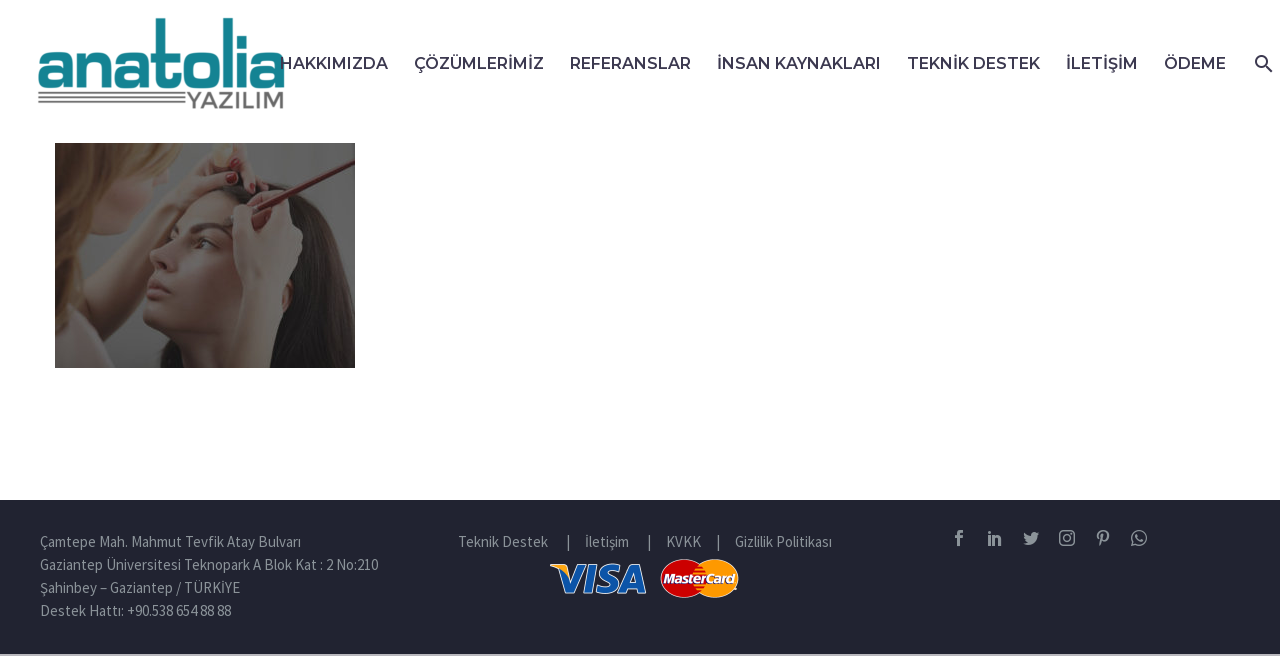

--- FILE ---
content_type: text/html; charset=UTF-8
request_url: https://www.anatoliayazilim.com/beauty_salon_price_2/
body_size: 13872
content:
<!DOCTYPE html>
<!--[if IE 7]>
<html class="ie ie7" dir="ltr" lang="tr" prefix="og: https://ogp.me/ns#" xmlns:og="http://ogp.me/ns#" xmlns:fb="http://ogp.me/ns/fb#">
<![endif]-->
<!--[if IE 8]>
<html class="ie ie8" dir="ltr" lang="tr" prefix="og: https://ogp.me/ns#" xmlns:og="http://ogp.me/ns#" xmlns:fb="http://ogp.me/ns/fb#">
<![endif]-->
<!--[if !(IE 7) | !(IE 8) ]><!-->
<html dir="ltr" lang="tr" prefix="og: https://ogp.me/ns#" xmlns:og="http://ogp.me/ns#" xmlns:fb="http://ogp.me/ns/fb#">
<!--<![endif]-->
<head>
	<meta charset="UTF-8">
	<meta name="viewport" content="width=device-width, initial-scale=1.0" />
	<link rel="profile" href="http://gmpg.org/xfn/11">
	<link rel="pingback" href="https://www.anatoliayazilim.com/xmlrpc.php">
	<title>beauty_salon_price_2 (Demo) | Anatolia Yazılım Ltd. Şti.</title>
	<style>img:is([sizes="auto" i], [sizes^="auto," i]) { contain-intrinsic-size: 3000px 1500px }</style>
	
		<!-- All in One SEO 4.9.3 - aioseo.com -->
	<meta name="robots" content="max-image-preview:large" />
	<meta name="author" content="admin"/>
	<link rel="canonical" href="https://www.anatoliayazilim.com/beauty_salon_price_2/" />
	<meta name="generator" content="All in One SEO (AIOSEO) 4.9.3" />
		<meta property="og:locale" content="tr_TR" />
		<meta property="og:site_name" content="Anatolia Yazılım Ltd. Şti. | Profesyonel ve kalıcı çözümler." />
		<meta property="og:type" content="article" />
		<meta property="og:title" content="beauty_salon_price_2 (Demo) | Anatolia Yazılım Ltd. Şti." />
		<meta property="og:url" content="https://www.anatoliayazilim.com/beauty_salon_price_2/" />
		<meta property="og:image" content="https://www.anatoliayazilim.com/wp-content/uploads/thegem-logos/logo_0e1debdf9069721a7aeaefb43787f7cd_1x.png" />
		<meta property="og:image:secure_url" content="https://www.anatoliayazilim.com/wp-content/uploads/thegem-logos/logo_0e1debdf9069721a7aeaefb43787f7cd_1x.png" />
		<meta property="article:published_time" content="2016-06-09T14:13:14+00:00" />
		<meta property="article:modified_time" content="2016-06-09T14:13:14+00:00" />
		<meta name="twitter:card" content="summary" />
		<meta name="twitter:title" content="beauty_salon_price_2 (Demo) | Anatolia Yazılım Ltd. Şti." />
		<meta name="twitter:image" content="https://www.anatoliayazilim.com/wp-content/uploads/thegem-logos/logo_0e1debdf9069721a7aeaefb43787f7cd_1x.png" />
		<script type="application/ld+json" class="aioseo-schema">
			{"@context":"https:\/\/schema.org","@graph":[{"@type":"BreadcrumbList","@id":"https:\/\/www.anatoliayazilim.com\/beauty_salon_price_2\/#breadcrumblist","itemListElement":[{"@type":"ListItem","@id":"https:\/\/www.anatoliayazilim.com#listItem","position":1,"name":"Ev","item":"https:\/\/www.anatoliayazilim.com","nextItem":{"@type":"ListItem","@id":"https:\/\/www.anatoliayazilim.com\/beauty_salon_price_2\/#listItem","name":"beauty_salon_price_2 (Demo)"}},{"@type":"ListItem","@id":"https:\/\/www.anatoliayazilim.com\/beauty_salon_price_2\/#listItem","position":2,"name":"beauty_salon_price_2 (Demo)","previousItem":{"@type":"ListItem","@id":"https:\/\/www.anatoliayazilim.com#listItem","name":"Ev"}}]},{"@type":"ItemPage","@id":"https:\/\/www.anatoliayazilim.com\/beauty_salon_price_2\/#itempage","url":"https:\/\/www.anatoliayazilim.com\/beauty_salon_price_2\/","name":"beauty_salon_price_2 (Demo) | Anatolia Yaz\u0131l\u0131m Ltd. \u015eti.","inLanguage":"tr-TR","isPartOf":{"@id":"https:\/\/www.anatoliayazilim.com\/#website"},"breadcrumb":{"@id":"https:\/\/www.anatoliayazilim.com\/beauty_salon_price_2\/#breadcrumblist"},"author":{"@id":"https:\/\/www.anatoliayazilim.com\/author\/admin\/#author"},"creator":{"@id":"https:\/\/www.anatoliayazilim.com\/author\/admin\/#author"},"datePublished":"2016-06-09T14:13:14+03:00","dateModified":"2016-06-09T14:13:14+03:00"},{"@type":"Organization","@id":"https:\/\/www.anatoliayazilim.com\/#organization","name":"Anatolia Yaz\u0131l\u0131m Ltd. \u015eti.","description":"Profesyonel ve kal\u0131c\u0131 \u00e7\u00f6z\u00fcmler.","url":"https:\/\/www.anatoliayazilim.com\/","telephone":"+905386548888","logo":{"@type":"ImageObject","url":"https:\/\/www.anatoliayazilim.com\/wp-content\/uploads\/2016\/06\/beauty_salon_price_2.jpg","@id":"https:\/\/www.anatoliayazilim.com\/beauty_salon_price_2\/#organizationLogo"},"image":{"@id":"https:\/\/www.anatoliayazilim.com\/beauty_salon_price_2\/#organizationLogo"}},{"@type":"Person","@id":"https:\/\/www.anatoliayazilim.com\/author\/admin\/#author","url":"https:\/\/www.anatoliayazilim.com\/author\/admin\/","name":"admin","image":{"@type":"ImageObject","@id":"https:\/\/www.anatoliayazilim.com\/beauty_salon_price_2\/#authorImage","url":"https:\/\/secure.gravatar.com\/avatar\/77ff9497ffb2711b5547103ebc7dac64b6b70b59794f154e88378193464fea2c?s=96&d=mm&r=g","width":96,"height":96,"caption":"admin"}},{"@type":"WebSite","@id":"https:\/\/www.anatoliayazilim.com\/#website","url":"https:\/\/www.anatoliayazilim.com\/","name":"Anatolia Yaz\u0131l\u0131m Ltd. \u015eti.","description":"Profesyonel ve kal\u0131c\u0131 \u00e7\u00f6z\u00fcmler.","inLanguage":"tr-TR","publisher":{"@id":"https:\/\/www.anatoliayazilim.com\/#organization"}}]}
		</script>
		<!-- All in One SEO -->

<link rel='dns-prefetch' href='//fonts.googleapis.com' />
<link rel="alternate" type="application/rss+xml" title="Anatolia Yazılım Ltd. Şti. &raquo; akışı" href="https://www.anatoliayazilim.com/feed/" />
<link rel="alternate" type="application/rss+xml" title="Anatolia Yazılım Ltd. Şti. &raquo; yorum akışı" href="https://www.anatoliayazilim.com/comments/feed/" />
<script type="text/javascript">
/* <![CDATA[ */
window._wpemojiSettings = {"baseUrl":"https:\/\/s.w.org\/images\/core\/emoji\/16.0.1\/72x72\/","ext":".png","svgUrl":"https:\/\/s.w.org\/images\/core\/emoji\/16.0.1\/svg\/","svgExt":".svg","source":{"concatemoji":"https:\/\/www.anatoliayazilim.com\/wp-includes\/js\/wp-emoji-release.min.js?ver=6.8.3"}};
/*! This file is auto-generated */
!function(s,n){var o,i,e;function c(e){try{var t={supportTests:e,timestamp:(new Date).valueOf()};sessionStorage.setItem(o,JSON.stringify(t))}catch(e){}}function p(e,t,n){e.clearRect(0,0,e.canvas.width,e.canvas.height),e.fillText(t,0,0);var t=new Uint32Array(e.getImageData(0,0,e.canvas.width,e.canvas.height).data),a=(e.clearRect(0,0,e.canvas.width,e.canvas.height),e.fillText(n,0,0),new Uint32Array(e.getImageData(0,0,e.canvas.width,e.canvas.height).data));return t.every(function(e,t){return e===a[t]})}function u(e,t){e.clearRect(0,0,e.canvas.width,e.canvas.height),e.fillText(t,0,0);for(var n=e.getImageData(16,16,1,1),a=0;a<n.data.length;a++)if(0!==n.data[a])return!1;return!0}function f(e,t,n,a){switch(t){case"flag":return n(e,"\ud83c\udff3\ufe0f\u200d\u26a7\ufe0f","\ud83c\udff3\ufe0f\u200b\u26a7\ufe0f")?!1:!n(e,"\ud83c\udde8\ud83c\uddf6","\ud83c\udde8\u200b\ud83c\uddf6")&&!n(e,"\ud83c\udff4\udb40\udc67\udb40\udc62\udb40\udc65\udb40\udc6e\udb40\udc67\udb40\udc7f","\ud83c\udff4\u200b\udb40\udc67\u200b\udb40\udc62\u200b\udb40\udc65\u200b\udb40\udc6e\u200b\udb40\udc67\u200b\udb40\udc7f");case"emoji":return!a(e,"\ud83e\udedf")}return!1}function g(e,t,n,a){var r="undefined"!=typeof WorkerGlobalScope&&self instanceof WorkerGlobalScope?new OffscreenCanvas(300,150):s.createElement("canvas"),o=r.getContext("2d",{willReadFrequently:!0}),i=(o.textBaseline="top",o.font="600 32px Arial",{});return e.forEach(function(e){i[e]=t(o,e,n,a)}),i}function t(e){var t=s.createElement("script");t.src=e,t.defer=!0,s.head.appendChild(t)}"undefined"!=typeof Promise&&(o="wpEmojiSettingsSupports",i=["flag","emoji"],n.supports={everything:!0,everythingExceptFlag:!0},e=new Promise(function(e){s.addEventListener("DOMContentLoaded",e,{once:!0})}),new Promise(function(t){var n=function(){try{var e=JSON.parse(sessionStorage.getItem(o));if("object"==typeof e&&"number"==typeof e.timestamp&&(new Date).valueOf()<e.timestamp+604800&&"object"==typeof e.supportTests)return e.supportTests}catch(e){}return null}();if(!n){if("undefined"!=typeof Worker&&"undefined"!=typeof OffscreenCanvas&&"undefined"!=typeof URL&&URL.createObjectURL&&"undefined"!=typeof Blob)try{var e="postMessage("+g.toString()+"("+[JSON.stringify(i),f.toString(),p.toString(),u.toString()].join(",")+"));",a=new Blob([e],{type:"text/javascript"}),r=new Worker(URL.createObjectURL(a),{name:"wpTestEmojiSupports"});return void(r.onmessage=function(e){c(n=e.data),r.terminate(),t(n)})}catch(e){}c(n=g(i,f,p,u))}t(n)}).then(function(e){for(var t in e)n.supports[t]=e[t],n.supports.everything=n.supports.everything&&n.supports[t],"flag"!==t&&(n.supports.everythingExceptFlag=n.supports.everythingExceptFlag&&n.supports[t]);n.supports.everythingExceptFlag=n.supports.everythingExceptFlag&&!n.supports.flag,n.DOMReady=!1,n.readyCallback=function(){n.DOMReady=!0}}).then(function(){return e}).then(function(){var e;n.supports.everything||(n.readyCallback(),(e=n.source||{}).concatemoji?t(e.concatemoji):e.wpemoji&&e.twemoji&&(t(e.twemoji),t(e.wpemoji)))}))}((window,document),window._wpemojiSettings);
/* ]]> */
</script>
<link rel='stylesheet' id='thegem-preloader-css' href='https://www.anatoliayazilim.com/wp-content/themes/thegem/css/thegem-preloader.css?ver=6.8.3' type='text/css' media='all' />
<style id='thegem-preloader-inline-css' type='text/css'>

		body:not(.compose-mode) .gem-icon-style-gradient span,
		body:not(.compose-mode) .gem-icon .gem-icon-half-1,
		body:not(.compose-mode) .gem-icon .gem-icon-half-2 {
			opacity: 0 !important;
			}
</style>
<link rel='stylesheet' id='thegem-reset-css' href='https://www.anatoliayazilim.com/wp-content/themes/thegem/css/thegem-reset.css?ver=6.8.3' type='text/css' media='all' />
<link rel='stylesheet' id='thegem-grid-css' href='https://www.anatoliayazilim.com/wp-content/themes/thegem/css/thegem-grid.css?ver=6.8.3' type='text/css' media='all' />
<link rel='stylesheet' id='thegem-header-css' href='https://www.anatoliayazilim.com/wp-content/themes/thegem/css/thegem-header.css?ver=6.8.3' type='text/css' media='all' />
<link rel='stylesheet' id='thegem-style-css' href='https://www.anatoliayazilim.com/wp-content/themes/thegem/style.css?ver=6.8.3' type='text/css' media='all' />
<link rel='stylesheet' id='thegem-widgets-css' href='https://www.anatoliayazilim.com/wp-content/themes/thegem/css/thegem-widgets.css?ver=6.8.3' type='text/css' media='all' />
<link rel='stylesheet' id='thegem-new-css-css' href='https://www.anatoliayazilim.com/wp-content/themes/thegem/css/thegem-new-css.css?ver=6.8.3' type='text/css' media='all' />
<link rel='stylesheet' id='perevazka-css-css-css' href='https://www.anatoliayazilim.com/wp-content/themes/thegem/css/thegem-perevazka-css.css?ver=6.8.3' type='text/css' media='all' />
<link rel='stylesheet' id='thegem-google-fonts-css' href='//fonts.googleapis.com/css?family=Source+Sans+Pro%3A200%2C200italic%2C300%2C300italic%2C400%2C400italic%2C600%2C600italic%2C700%2C700italic%2C900%2C900italic%7CMontserrat%3A100%2C100italic%2C200%2C200italic%2C300%2C300italic%2C400%2C400italic%2C500%2C500italic%2C600%2C600italic%2C700%2C700italic%2C800%2C800italic%2C900%2C900italic&#038;subset=greek-ext%2Clatin%2Ccyrillic-ext%2Ccyrillic%2Cgreek%2Clatin-ext%2Cvietnamese&#038;ver=6.8.3' type='text/css' media='all' />
<link rel='stylesheet' id='thegem-custom-css' href='https://www.anatoliayazilim.com/wp-content/themes/thegem/css/custom-F5vhaQHi.css?ver=6.8.3' type='text/css' media='all' />
<style id='thegem-custom-inline-css' type='text/css'>
.vc_custom_1502890009696{padding-top: 0px !important;}
#page-title {background-color: #6c7cd0;padding-top: 80px;padding-bottom: 80px;}#page-title h1,#page-title .title-rich-content {color: #ffffff;}.page-title-excerpt {color: #ffffff;margin-top: 18px;}#page-title .page-title-title {margin-top: 0px;}.page-title-inner,body .breadcrumbs{padding-left: 0px;padding-right: 0px;}body .breadcrumbs,body .breadcrumbs a,body .bc-devider:before {color: #1c1c1c;}body .breadcrumbs .current {	color: #1c1c1c;	border-bottom: 3px solid #1c1c1c;}body .breadcrumbs a:hover {	color: #8f8f8f;}body .page-title-block .breadcrumbs-container{	text-align: center;}.page-breadcrumbs ul li a,.page-breadcrumbs ul li:not(:last-child):after{	color: #99A9B5FF;}.page-breadcrumbs ul li{	color: #3C3950FF;}.page-breadcrumbs ul li a:hover{	color: #3C3950FF;}.block-content {padding-top: 135px;}.block-content:last-of-type {padding-bottom: 110px;}#top-area {	display: none;}.header-background:before {	opacity: 0.9;}@media (max-width: 991px) {#page-title {padding-top: 80px;padding-bottom: 80px;}.page-title-inner, body .breadcrumbs{padding-left: 0px;padding-right: 0px;}.page-title-excerpt {margin-top: 18px;}#page-title .page-title-title {margin-top: 0px;}.block-content {}.block-content:last-of-type {}#top-area {	display: block;}}@media (max-width: 767px) {#page-title {padding-top: 80px;padding-bottom: 80px;}.page-title-inner,body .breadcrumbs{padding-left: 0px;padding-right: 0px;}.page-title-excerpt {margin-top: 18px;}#page-title .page-title-title {margin-top: 0px;}.block-content {}.block-content:last-of-type {}#top-area {	display: block;}}
</style>
<link rel='stylesheet' id='js_composer_front-css' href='https://www.anatoliayazilim.com/wp-content/plugins/js_composer/assets/css/js_composer.min.css?ver=6.8.0' type='text/css' media='all' />
<link rel='stylesheet' id='thegem-additional-blog-1-css' href='https://www.anatoliayazilim.com/wp-content/themes/thegem/css/thegem-additional-blog-1.css?ver=6.8.3' type='text/css' media='all' />
<link rel='stylesheet' id='jquery-fancybox-css' href='https://www.anatoliayazilim.com/wp-content/themes/thegem/js/fancyBox/jquery.fancybox.min.css?ver=6.8.3' type='text/css' media='all' />
<link rel='stylesheet' id='thegem-vc_elements-css' href='https://www.anatoliayazilim.com/wp-content/themes/thegem/css/thegem-vc_elements.css?ver=6.8.3' type='text/css' media='all' />
<style id='wp-emoji-styles-inline-css' type='text/css'>

	img.wp-smiley, img.emoji {
		display: inline !important;
		border: none !important;
		box-shadow: none !important;
		height: 1em !important;
		width: 1em !important;
		margin: 0 0.07em !important;
		vertical-align: -0.1em !important;
		background: none !important;
		padding: 0 !important;
	}
</style>
<link rel='stylesheet' id='wp-block-library-css' href='https://www.anatoliayazilim.com/wp-includes/css/dist/block-library/style.min.css?ver=6.8.3' type='text/css' media='all' />
<style id='classic-theme-styles-inline-css' type='text/css'>
/*! This file is auto-generated */
.wp-block-button__link{color:#fff;background-color:#32373c;border-radius:9999px;box-shadow:none;text-decoration:none;padding:calc(.667em + 2px) calc(1.333em + 2px);font-size:1.125em}.wp-block-file__button{background:#32373c;color:#fff;text-decoration:none}
</style>
<link rel='stylesheet' id='aioseo/css/src/vue/standalone/blocks/table-of-contents/global.scss-css' href='https://www.anatoliayazilim.com/wp-content/plugins/all-in-one-seo-pack/dist/Lite/assets/css/table-of-contents/global.e90f6d47.css?ver=4.9.3' type='text/css' media='all' />
<style id='global-styles-inline-css' type='text/css'>
:root{--wp--preset--aspect-ratio--square: 1;--wp--preset--aspect-ratio--4-3: 4/3;--wp--preset--aspect-ratio--3-4: 3/4;--wp--preset--aspect-ratio--3-2: 3/2;--wp--preset--aspect-ratio--2-3: 2/3;--wp--preset--aspect-ratio--16-9: 16/9;--wp--preset--aspect-ratio--9-16: 9/16;--wp--preset--color--black: #000000;--wp--preset--color--cyan-bluish-gray: #abb8c3;--wp--preset--color--white: #ffffff;--wp--preset--color--pale-pink: #f78da7;--wp--preset--color--vivid-red: #cf2e2e;--wp--preset--color--luminous-vivid-orange: #ff6900;--wp--preset--color--luminous-vivid-amber: #fcb900;--wp--preset--color--light-green-cyan: #7bdcb5;--wp--preset--color--vivid-green-cyan: #00d084;--wp--preset--color--pale-cyan-blue: #8ed1fc;--wp--preset--color--vivid-cyan-blue: #0693e3;--wp--preset--color--vivid-purple: #9b51e0;--wp--preset--gradient--vivid-cyan-blue-to-vivid-purple: linear-gradient(135deg,rgba(6,147,227,1) 0%,rgb(155,81,224) 100%);--wp--preset--gradient--light-green-cyan-to-vivid-green-cyan: linear-gradient(135deg,rgb(122,220,180) 0%,rgb(0,208,130) 100%);--wp--preset--gradient--luminous-vivid-amber-to-luminous-vivid-orange: linear-gradient(135deg,rgba(252,185,0,1) 0%,rgba(255,105,0,1) 100%);--wp--preset--gradient--luminous-vivid-orange-to-vivid-red: linear-gradient(135deg,rgba(255,105,0,1) 0%,rgb(207,46,46) 100%);--wp--preset--gradient--very-light-gray-to-cyan-bluish-gray: linear-gradient(135deg,rgb(238,238,238) 0%,rgb(169,184,195) 100%);--wp--preset--gradient--cool-to-warm-spectrum: linear-gradient(135deg,rgb(74,234,220) 0%,rgb(151,120,209) 20%,rgb(207,42,186) 40%,rgb(238,44,130) 60%,rgb(251,105,98) 80%,rgb(254,248,76) 100%);--wp--preset--gradient--blush-light-purple: linear-gradient(135deg,rgb(255,206,236) 0%,rgb(152,150,240) 100%);--wp--preset--gradient--blush-bordeaux: linear-gradient(135deg,rgb(254,205,165) 0%,rgb(254,45,45) 50%,rgb(107,0,62) 100%);--wp--preset--gradient--luminous-dusk: linear-gradient(135deg,rgb(255,203,112) 0%,rgb(199,81,192) 50%,rgb(65,88,208) 100%);--wp--preset--gradient--pale-ocean: linear-gradient(135deg,rgb(255,245,203) 0%,rgb(182,227,212) 50%,rgb(51,167,181) 100%);--wp--preset--gradient--electric-grass: linear-gradient(135deg,rgb(202,248,128) 0%,rgb(113,206,126) 100%);--wp--preset--gradient--midnight: linear-gradient(135deg,rgb(2,3,129) 0%,rgb(40,116,252) 100%);--wp--preset--font-size--small: 13px;--wp--preset--font-size--medium: 20px;--wp--preset--font-size--large: 36px;--wp--preset--font-size--x-large: 42px;--wp--preset--spacing--20: 0.44rem;--wp--preset--spacing--30: 0.67rem;--wp--preset--spacing--40: 1rem;--wp--preset--spacing--50: 1.5rem;--wp--preset--spacing--60: 2.25rem;--wp--preset--spacing--70: 3.38rem;--wp--preset--spacing--80: 5.06rem;--wp--preset--shadow--natural: 6px 6px 9px rgba(0, 0, 0, 0.2);--wp--preset--shadow--deep: 12px 12px 50px rgba(0, 0, 0, 0.4);--wp--preset--shadow--sharp: 6px 6px 0px rgba(0, 0, 0, 0.2);--wp--preset--shadow--outlined: 6px 6px 0px -3px rgba(255, 255, 255, 1), 6px 6px rgba(0, 0, 0, 1);--wp--preset--shadow--crisp: 6px 6px 0px rgba(0, 0, 0, 1);}:where(.is-layout-flex){gap: 0.5em;}:where(.is-layout-grid){gap: 0.5em;}body .is-layout-flex{display: flex;}.is-layout-flex{flex-wrap: wrap;align-items: center;}.is-layout-flex > :is(*, div){margin: 0;}body .is-layout-grid{display: grid;}.is-layout-grid > :is(*, div){margin: 0;}:where(.wp-block-columns.is-layout-flex){gap: 2em;}:where(.wp-block-columns.is-layout-grid){gap: 2em;}:where(.wp-block-post-template.is-layout-flex){gap: 1.25em;}:where(.wp-block-post-template.is-layout-grid){gap: 1.25em;}.has-black-color{color: var(--wp--preset--color--black) !important;}.has-cyan-bluish-gray-color{color: var(--wp--preset--color--cyan-bluish-gray) !important;}.has-white-color{color: var(--wp--preset--color--white) !important;}.has-pale-pink-color{color: var(--wp--preset--color--pale-pink) !important;}.has-vivid-red-color{color: var(--wp--preset--color--vivid-red) !important;}.has-luminous-vivid-orange-color{color: var(--wp--preset--color--luminous-vivid-orange) !important;}.has-luminous-vivid-amber-color{color: var(--wp--preset--color--luminous-vivid-amber) !important;}.has-light-green-cyan-color{color: var(--wp--preset--color--light-green-cyan) !important;}.has-vivid-green-cyan-color{color: var(--wp--preset--color--vivid-green-cyan) !important;}.has-pale-cyan-blue-color{color: var(--wp--preset--color--pale-cyan-blue) !important;}.has-vivid-cyan-blue-color{color: var(--wp--preset--color--vivid-cyan-blue) !important;}.has-vivid-purple-color{color: var(--wp--preset--color--vivid-purple) !important;}.has-black-background-color{background-color: var(--wp--preset--color--black) !important;}.has-cyan-bluish-gray-background-color{background-color: var(--wp--preset--color--cyan-bluish-gray) !important;}.has-white-background-color{background-color: var(--wp--preset--color--white) !important;}.has-pale-pink-background-color{background-color: var(--wp--preset--color--pale-pink) !important;}.has-vivid-red-background-color{background-color: var(--wp--preset--color--vivid-red) !important;}.has-luminous-vivid-orange-background-color{background-color: var(--wp--preset--color--luminous-vivid-orange) !important;}.has-luminous-vivid-amber-background-color{background-color: var(--wp--preset--color--luminous-vivid-amber) !important;}.has-light-green-cyan-background-color{background-color: var(--wp--preset--color--light-green-cyan) !important;}.has-vivid-green-cyan-background-color{background-color: var(--wp--preset--color--vivid-green-cyan) !important;}.has-pale-cyan-blue-background-color{background-color: var(--wp--preset--color--pale-cyan-blue) !important;}.has-vivid-cyan-blue-background-color{background-color: var(--wp--preset--color--vivid-cyan-blue) !important;}.has-vivid-purple-background-color{background-color: var(--wp--preset--color--vivid-purple) !important;}.has-black-border-color{border-color: var(--wp--preset--color--black) !important;}.has-cyan-bluish-gray-border-color{border-color: var(--wp--preset--color--cyan-bluish-gray) !important;}.has-white-border-color{border-color: var(--wp--preset--color--white) !important;}.has-pale-pink-border-color{border-color: var(--wp--preset--color--pale-pink) !important;}.has-vivid-red-border-color{border-color: var(--wp--preset--color--vivid-red) !important;}.has-luminous-vivid-orange-border-color{border-color: var(--wp--preset--color--luminous-vivid-orange) !important;}.has-luminous-vivid-amber-border-color{border-color: var(--wp--preset--color--luminous-vivid-amber) !important;}.has-light-green-cyan-border-color{border-color: var(--wp--preset--color--light-green-cyan) !important;}.has-vivid-green-cyan-border-color{border-color: var(--wp--preset--color--vivid-green-cyan) !important;}.has-pale-cyan-blue-border-color{border-color: var(--wp--preset--color--pale-cyan-blue) !important;}.has-vivid-cyan-blue-border-color{border-color: var(--wp--preset--color--vivid-cyan-blue) !important;}.has-vivid-purple-border-color{border-color: var(--wp--preset--color--vivid-purple) !important;}.has-vivid-cyan-blue-to-vivid-purple-gradient-background{background: var(--wp--preset--gradient--vivid-cyan-blue-to-vivid-purple) !important;}.has-light-green-cyan-to-vivid-green-cyan-gradient-background{background: var(--wp--preset--gradient--light-green-cyan-to-vivid-green-cyan) !important;}.has-luminous-vivid-amber-to-luminous-vivid-orange-gradient-background{background: var(--wp--preset--gradient--luminous-vivid-amber-to-luminous-vivid-orange) !important;}.has-luminous-vivid-orange-to-vivid-red-gradient-background{background: var(--wp--preset--gradient--luminous-vivid-orange-to-vivid-red) !important;}.has-very-light-gray-to-cyan-bluish-gray-gradient-background{background: var(--wp--preset--gradient--very-light-gray-to-cyan-bluish-gray) !important;}.has-cool-to-warm-spectrum-gradient-background{background: var(--wp--preset--gradient--cool-to-warm-spectrum) !important;}.has-blush-light-purple-gradient-background{background: var(--wp--preset--gradient--blush-light-purple) !important;}.has-blush-bordeaux-gradient-background{background: var(--wp--preset--gradient--blush-bordeaux) !important;}.has-luminous-dusk-gradient-background{background: var(--wp--preset--gradient--luminous-dusk) !important;}.has-pale-ocean-gradient-background{background: var(--wp--preset--gradient--pale-ocean) !important;}.has-electric-grass-gradient-background{background: var(--wp--preset--gradient--electric-grass) !important;}.has-midnight-gradient-background{background: var(--wp--preset--gradient--midnight) !important;}.has-small-font-size{font-size: var(--wp--preset--font-size--small) !important;}.has-medium-font-size{font-size: var(--wp--preset--font-size--medium) !important;}.has-large-font-size{font-size: var(--wp--preset--font-size--large) !important;}.has-x-large-font-size{font-size: var(--wp--preset--font-size--x-large) !important;}
:where(.wp-block-post-template.is-layout-flex){gap: 1.25em;}:where(.wp-block-post-template.is-layout-grid){gap: 1.25em;}
:where(.wp-block-columns.is-layout-flex){gap: 2em;}:where(.wp-block-columns.is-layout-grid){gap: 2em;}
:root :where(.wp-block-pullquote){font-size: 1.5em;line-height: 1.6;}
</style>
<link rel='stylesheet' id='contact-form-7-css' href='https://www.anatoliayazilim.com/wp-content/plugins/contact-form-7/includes/css/styles.css?ver=6.1.4' type='text/css' media='all' />
<link rel='stylesheet' id='wp-polls-css' href='https://www.anatoliayazilim.com/wp-content/plugins/wp-polls/polls-css.css?ver=2.77.3' type='text/css' media='all' />
<style id='wp-polls-inline-css' type='text/css'>
.wp-polls .pollbar {
	margin: 1px;
	font-size: 6px;
	line-height: 8px;
	height: 8px;
	background-image: url('https://www.anatoliayazilim.com/wp-content/plugins/wp-polls/images/default/pollbg.gif');
	border: 1px solid #c8c8c8;
}

</style>
<link rel='stylesheet' id='fancybox-css' href='https://www.anatoliayazilim.com/wp-content/plugins/easy-fancybox/css/jquery.fancybox.min.css?ver=1.3.24' type='text/css' media='screen' />
<script type="text/javascript"></script><script type="text/javascript">function fullHeightRow() {
			var fullHeight,
				offsetTop,
				element = document.getElementsByClassName('vc_row-o-full-height')[0];
			if (element) {
				fullHeight = window.innerHeight;
				offsetTop = window.pageYOffset + element.getBoundingClientRect().top;
				if (offsetTop < fullHeight) {
					fullHeight = 100 - offsetTop / (fullHeight / 100);
					element.style.minHeight = fullHeight + 'vh'
				}
			}
		}
		fullHeightRow();</script><!--[if lt IE 9]>
<script type="text/javascript" src="https://www.anatoliayazilim.com/wp-content/themes/thegem/js/html5.js?ver=3.7.3" id="html5-js"></script>
<![endif]-->
<script type="text/javascript" src="https://www.anatoliayazilim.com/wp-includes/js/jquery/jquery.min.js?ver=3.7.1" id="jquery-core-js"></script>
<script type="text/javascript" src="https://www.anatoliayazilim.com/wp-includes/js/jquery/jquery-migrate.min.js?ver=3.4.1" id="jquery-migrate-js"></script>
<script type="text/javascript" src="https://www.anatoliayazilim.com/wp-content/plugins/google-analyticator/external-tracking.min.js?ver=6.5.7" id="ga-external-tracking-js"></script>
<link rel="https://api.w.org/" href="https://www.anatoliayazilim.com/wp-json/" /><link rel="alternate" title="JSON" type="application/json" href="https://www.anatoliayazilim.com/wp-json/wp/v2/media/24349" /><link rel="EditURI" type="application/rsd+xml" title="RSD" href="https://www.anatoliayazilim.com/xmlrpc.php?rsd" />
<meta name="generator" content="WordPress 6.8.3" />
<link rel='shortlink' href='https://www.anatoliayazilim.com/?p=24349' />
<link rel="alternate" title="oEmbed (JSON)" type="application/json+oembed" href="https://www.anatoliayazilim.com/wp-json/oembed/1.0/embed?url=https%3A%2F%2Fwww.anatoliayazilim.com%2Fbeauty_salon_price_2%2F" />
<link rel="alternate" title="oEmbed (XML)" type="text/xml+oembed" href="https://www.anatoliayazilim.com/wp-json/oembed/1.0/embed?url=https%3A%2F%2Fwww.anatoliayazilim.com%2Fbeauty_salon_price_2%2F&#038;format=xml" />
<!-- Yandex.Metrika counter by Yandex Metrica Plugin -->
<script type="text/javascript" >
    (function(m,e,t,r,i,k,a){m[i]=m[i]||function(){(m[i].a=m[i].a||[]).push(arguments)};
        m[i].l=1*new Date();k=e.createElement(t),a=e.getElementsByTagName(t)[0],k.async=1,k.src=r,a.parentNode.insertBefore(k,a)})
    (window, document, "script", "https://mc.yandex.ru/metrika/tag.js", "ym");

    ym(48145322, "init", {
        id:48145322,
        clickmap:true,
        trackLinks:true,
        accurateTrackBounce:true,
        webvisor:true,
	        });
</script>
<noscript><div><img src="https://mc.yandex.ru/watch/48145322" style="position:absolute; left:-9999px;" alt="" /></div></noscript>
<!-- /Yandex.Metrika counter -->
<meta name="generator" content="Powered by WPBakery Page Builder - drag and drop page builder for WordPress."/>
<link rel="icon" href="https://www.anatoliayazilim.com/wp-content/uploads/2019/12/fav-icon.png" sizes="32x32" />
<link rel="icon" href="https://www.anatoliayazilim.com/wp-content/uploads/2019/12/fav-icon.png" sizes="192x192" />
<link rel="apple-touch-icon" href="https://www.anatoliayazilim.com/wp-content/uploads/2019/12/fav-icon.png" />
<meta name="msapplication-TileImage" content="https://www.anatoliayazilim.com/wp-content/uploads/2019/12/fav-icon.png" />
<!-- Google Analytics Tracking by Google Analyticator 6.5.7 -->
<script type="text/javascript">
    var analyticsFileTypes = [];
    var analyticsSnippet = 'enabled';
    var analyticsEventTracking = 'enabled';
</script>
<script type="text/javascript">
	var _gaq = _gaq || [];
  
	_gaq.push(['_setAccount', 'G-N190L258GQ']);
    _gaq.push(['_addDevId', 'i9k95']); // Google Analyticator App ID with Google
	_gaq.push(['_trackPageview']);
	&lt;!-- Google tag (gtag.js) --&gt;\n\n\n  window.dataLayer = window.dataLayer || [];\n  function gtag(){dataLayer.push(arguments);}\n  gtag(\'js\', new Date());\n\n  gtag(\'config\', \'G-N190L258GQ\');\n\n
	(function() {
		var ga = document.createElement('script'); ga.type = 'text/javascript'; ga.async = true;
		                ga.src = ('https:' == document.location.protocol ? 'https://ssl' : 'http://www') + '.google-analytics.com/ga.js';
		                var s = document.getElementsByTagName('script')[0]; s.parentNode.insertBefore(ga, s);
	})();
</script>
<script>if(document.querySelector('[data-type="vc_custom-css"]')) {document.head.appendChild(document.querySelector('[data-type="vc_custom-css"]'));}</script>		<style type="text/css" id="wp-custom-css">
			.style_calismalar {
	text-transform: none;
}
.gem-icon .gem-icon-half-2, .gem-icon .gem-icon-half-1 {
    font-size: 36px;
}

.gem-testimonial-name {
  font-family: 'Source Sans Pro';  
	font-size: 24px;
		color: #ffffff;
}


.post-footer-sharing {
    display: none;
}

.page-title-title{
	display:none;
}

.cizgi {
border: 3px solid black;
}

@media (max-width: 1024px)
{
.fullwidth-block.fullwidth-block-parallax-vertical, .fullwidth-block.fullwidth-block-parallax-fixed {
    background-attachment: scroll;
	max-height:50vh;
    top: -10px;
}
}


@media (max-width: 780px) {
  .fullwidth-block .fullwidth-block-background, .page-title-parallax-background-wrap .page-title-parallax-background, .page-title-background-overlay {
		max-height:50vh;
    top: 40px;

}
	
}

#site-header.fixed.shrink .header-style-3 #primary-menu.no-responsive > li > a, #site-header.fixed.shrink .header-style-4 #primary-menu.no-responsive > li > a {
    padding: 10px;
}

.header-style-3 #primary-menu.no-responsive > li > a, .header-style-4 #primary-menu.no-responsive > li > a {
    padding: 10px;
}

#primary-menu.no-responsive > li:hover > a {
	color: #fff;
	background: #148393FF;
	border-radius: 5px;
}		</style>
		<noscript><style> .wpb_animate_when_almost_visible { opacity: 1; }</style></noscript>
		
</head>


<body class="attachment wp-singular attachment-template-default single single-attachment postid-24349 attachmentid-24349 attachment-jpeg wp-theme-thegem wpb-js-composer js-comp-ver-6.8.0 vc_responsive">

	<script type="text/javascript">
		var gemSettings = {"isTouch":"","forcedLasyDisabled":"","tabletPortrait":"1","tabletLandscape":"1","topAreaMobileDisable":"","parallaxDisabled":"","fillTopArea":"","themePath":"https:\/\/www.anatoliayazilim.com\/wp-content\/themes\/thegem","rootUrl":"https:\/\/www.anatoliayazilim.com","mobileEffectsEnabled":"","isRTL":""};
		(function() {
    function isTouchDevice() {
        return (('ontouchstart' in window) ||
            (navigator.MaxTouchPoints > 0) ||
            (navigator.msMaxTouchPoints > 0));
    }

    window.gemSettings.isTouch = isTouchDevice();

    function userAgentDetection() {
        var ua = navigator.userAgent.toLowerCase(),
        platform = navigator.platform.toLowerCase(),
        UA = ua.match(/(opera|ie|firefox|chrome|version)[\s\/:]([\w\d\.]+)?.*?(safari|version[\s\/:]([\w\d\.]+)|$)/) || [null, 'unknown', 0],
        mode = UA[1] == 'ie' && document.documentMode;

        window.gemBrowser = {
            name: (UA[1] == 'version') ? UA[3] : UA[1],
            version: UA[2],
            platform: {
                name: ua.match(/ip(?:ad|od|hone)/) ? 'ios' : (ua.match(/(?:webos|android)/) || platform.match(/mac|win|linux/) || ['other'])[0]
                }
        };
            }

    window.updateGemClientSize = function() {
        if (window.gemOptions == null || window.gemOptions == undefined) {
            window.gemOptions = {
                first: false,
                clientWidth: 0,
                clientHeight: 0,
                innerWidth: -1
            };
        }

        window.gemOptions.clientWidth = window.innerWidth || document.documentElement.clientWidth;
        if (document.body != null && !window.gemOptions.clientWidth) {
            window.gemOptions.clientWidth = document.body.clientWidth;
        }

        window.gemOptions.clientHeight = window.innerHeight || document.documentElement.clientHeight;
        if (document.body != null && !window.gemOptions.clientHeight) {
            window.gemOptions.clientHeight = document.body.clientHeight;
        }
    };

    window.updateGemInnerSize = function(width) {
        window.gemOptions.innerWidth = width != undefined ? width : (document.body != null ? document.body.clientWidth : 0);
    };

    userAgentDetection();
    window.updateGemClientSize(true);

    window.gemSettings.lasyDisabled = window.gemSettings.forcedLasyDisabled || (!window.gemSettings.mobileEffectsEnabled && (window.gemSettings.isTouch || window.gemOptions.clientWidth <= 800));
})();
		(function() {
    if (window.gemBrowser.name == 'safari') {
        try {
            var safariVersion = parseInt(window.gemBrowser.version);
        } catch(e) {
            var safariVersion = 0;
        }
        if (safariVersion >= 9) {
            window.gemSettings.parallaxDisabled = true;
            window.gemSettings.fillTopArea = true;
        }
    }
})();
		(function() {
    var fullwithData = {
        page: null,
        pageWidth: 0,
        pageOffset: {},
        fixVcRow: true,
        pagePaddingLeft: 0
    };

    function updateFullwidthData() {
        fullwithData.pageOffset = fullwithData.page.getBoundingClientRect();
        fullwithData.pageWidth = parseFloat(fullwithData.pageOffset.width);
        fullwithData.pagePaddingLeft = 0;

        if (fullwithData.page.className.indexOf('vertical-header') != -1) {
            fullwithData.pagePaddingLeft = 45;
            if (fullwithData.pageWidth >= 1600) {
                fullwithData.pagePaddingLeft = 360;
            }
            if (fullwithData.pageWidth < 980) {
                fullwithData.pagePaddingLeft = 0;
            }
        }
    }

    function gem_fix_fullwidth_position(element) {
        if (element == null) {
            return false;
        }

        if (fullwithData.page == null) {
            fullwithData.page = document.getElementById('page');
            updateFullwidthData();
        }

        /*if (fullwithData.pageWidth < 1170) {
            return false;
        }*/

        if (!fullwithData.fixVcRow) {
            return false;
        }

        if (element.previousElementSibling != null && element.previousElementSibling != undefined && element.previousElementSibling.className.indexOf('fullwidth-block') == -1) {
            var elementParentViewportOffset = element.previousElementSibling.getBoundingClientRect();
        } else {
            var elementParentViewportOffset = element.parentNode.getBoundingClientRect();
        }

        /*if (elementParentViewportOffset.top > window.gemOptions.clientHeight) {
            fullwithData.fixVcRow = false;
            return false;
        }*/

        if (element.className.indexOf('vc_row') != -1) {
            var elementMarginLeft = -21;
            var elementMarginRight = -21;
        } else {
            var elementMarginLeft = 0;
            var elementMarginRight = 0;
        }

        var offset = parseInt(fullwithData.pageOffset.left + 0.5) - parseInt((elementParentViewportOffset.left < 0 ? 0 : elementParentViewportOffset.left) + 0.5) - elementMarginLeft + fullwithData.pagePaddingLeft;
        var offsetKey = window.gemSettings.isRTL ? 'right' : 'left';

        element.style.position = 'relative';
        element.style[offsetKey] = offset + 'px';
        element.style.width = fullwithData.pageWidth - fullwithData.pagePaddingLeft + 'px';

        if (element.className.indexOf('vc_row') == -1) {
            element.setAttribute('data-fullwidth-updated', 1);
        }

        if (element.className.indexOf('vc_row') != -1 && !element.hasAttribute('data-vc-stretch-content')) {
            var el_full = element.parentNode.querySelector('.vc_row-full-width-before');
            var padding = -1 * offset;
            0 > padding && (padding = 0);
            var paddingRight = fullwithData.pageWidth - padding - el_full.offsetWidth + elementMarginLeft + elementMarginRight;
            0 > paddingRight && (paddingRight = 0);
            element.style.paddingLeft = padding + 'px';
            element.style.paddingRight = paddingRight + 'px';
        }
    }

    window.gem_fix_fullwidth_position = gem_fix_fullwidth_position;

    document.addEventListener('DOMContentLoaded', function() {
        var classes = [];

        if (window.gemSettings.isTouch) {
            document.body.classList.add('thegem-touch');
        }

        if (window.gemSettings.lasyDisabled && !window.gemSettings.forcedLasyDisabled) {
            document.body.classList.add('thegem-effects-disabled');
        }
    });

    if (window.gemSettings.parallaxDisabled) {
        var head  = document.getElementsByTagName('head')[0],
            link  = document.createElement('style');
        link.rel  = 'stylesheet';
        link.type = 'text/css';
        link.innerHTML = ".fullwidth-block.fullwidth-block-parallax-fixed .fullwidth-block-background { background-attachment: scroll !important; }";
        head.appendChild(link);
    }
})();

(function() {
    setTimeout(function() {
        var preloader = document.getElementById('page-preloader');
        if (preloader != null && preloader != undefined) {
            preloader.className += ' preloader-loaded';
        }
    }, window.pagePreloaderHideTime || 1000);
})();
	</script>
	


<div id="page" class="layout-fullwidth header-style-3">

			<a href="#page" class="scroll-top-button"></a>
	
	
					<div class="top-area-background top-area-scroll-hide">
				<div id="top-area" class="top-area top-area-style-default top-area-alignment-right">
	<div class="container">
		<div class="top-area-items inline-inside">
											</div>
	</div>
</div>
			</div>
		
		<div id="site-header-wrapper"  class="site-header-wrapper-transparent  sticky-header-on-mobile " >
			
			
			<header id="site-header" class="site-header animated-header mobile-menu-layout-default" role="banner">
								
				<div class="header-background">
					<div class="container container-fullwidth">
						<div class="header-main logo-position-left header-layout-default header-layout-fullwidth header-style-3">
																							<div class="site-title">
											<div class="site-logo" style="width:250px;">
			<a href="https://www.anatoliayazilim.com/" rel="home">
									<span class="logo"><img src="https://www.anatoliayazilim.com/wp-content/uploads/thegem-logos/logo_0e1debdf9069721a7aeaefb43787f7cd_1x.png" srcset="https://www.anatoliayazilim.com/wp-content/uploads/thegem-logos/logo_0e1debdf9069721a7aeaefb43787f7cd_1x.png 1x,https://www.anatoliayazilim.com/wp-content/uploads/thegem-logos/logo_0e1debdf9069721a7aeaefb43787f7cd_2x.png 2x,https://www.anatoliayazilim.com/wp-content/uploads/thegem-logos/logo_0e1debdf9069721a7aeaefb43787f7cd_3x.png 3x" alt="Anatolia Yazılım Ltd. Şti." style="width:250px;" class="tgp-exclude default"/><img src="https://www.anatoliayazilim.com/wp-content/uploads/thegem-logos/logo_0e1debdf9069721a7aeaefb43787f7cd_1x.png" srcset="https://www.anatoliayazilim.com/wp-content/uploads/thegem-logos/logo_0e1debdf9069721a7aeaefb43787f7cd_1x.png 1x,https://www.anatoliayazilim.com/wp-content/uploads/thegem-logos/logo_0e1debdf9069721a7aeaefb43787f7cd_2x.png 2x,https://www.anatoliayazilim.com/wp-content/uploads/thegem-logos/logo_0e1debdf9069721a7aeaefb43787f7cd_3x.png 3x" alt="Anatolia Yazılım Ltd. Şti." style="width:250px;" class="tgp-exclude small"/></span>
							</a>
		</div>
										</div>
																											<nav id="primary-navigation" class="site-navigation primary-navigation" role="navigation">
											<button class="menu-toggle dl-trigger">Primary Menu<span class="menu-line-1"></span><span class="menu-line-2"></span><span class="menu-line-3"></span></button>																							<ul id="primary-menu" class="nav-menu styled no-responsive dl-menu"><li id="menu-item-33436" class="menu-item menu-item-type-post_type menu-item-object-page menu-item-33436 megamenu-enable megamenu-style-default megamenu-first-element"><a href="https://www.anatoliayazilim.com/hakkimizda/">Hakkımızda</a></li>
<li id="menu-item-32723" class="menu-item menu-item-type-post_type menu-item-object-page menu-item-32723 megamenu-first-element"><a title="Çözümlerimiz" href="https://www.anatoliayazilim.com/cozumler/">Çözümlerimiz</a></li>
<li id="menu-item-32537" class="menu-item menu-item-type-post_type menu-item-object-page menu-item-32537 megamenu-first-element"><a title="Referanslar" href="https://www.anatoliayazilim.com/referanslar/">Referanslar</a></li>
<li id="menu-item-32540" class="menu-item menu-item-type-post_type menu-item-object-page menu-item-32540 megamenu-first-element"><a title="İnsan Kaynakları" href="https://www.anatoliayazilim.com/insan-kaynaklari/">İnsan Kaynakları</a></li>
<li id="menu-item-32615" class="menu-item menu-item-type-post_type menu-item-object-page menu-item-32615 megamenu-first-element"><a title="Teknik Destek" href="https://www.anatoliayazilim.com/teknik-destek/">Teknik Destek</a></li>
<li id="menu-item-32362" class="menu-item menu-item-type-post_type menu-item-object-page menu-item-has-children menu-item-parent menu-item-32362 megamenu-first-element"><a title="İletişim" href="https://www.anatoliayazilim.com/iletisim/">İletişim</a><span class="menu-item-parent-toggle"></span>
<ul class="sub-menu styled dl-submenu">
	<li id="menu-item-32585" class="menu-item menu-item-type-post_type menu-item-object-page menu-item-32585 megamenu-first-element"><a href="https://www.anatoliayazilim.com/iletisim/">İletişim Bilgilerimiz</a></li>
	<li id="menu-item-32616" class="menu-item menu-item-type-custom menu-item-object-custom menu-item-32616 megamenu-first-element"><a href="https://www.anatoliayazilim.com/iletisim/#banka-bilgileri">Banka Bilgileri</a></li>
	<li id="menu-item-33435" class="menu-item menu-item-type-post_type menu-item-object-page menu-item-33435 megamenu-first-element"><a href="https://www.anatoliayazilim.com/insan-kaynaklari-2/">İptal/İade/Değişim Politikası</a></li>
	<li id="menu-item-33441" class="menu-item menu-item-type-post_type menu-item-object-page menu-item-33441 megamenu-first-element"><a href="https://www.anatoliayazilim.com/insan-kaynaklari-3/">KVKK</a></li>
	<li id="menu-item-33445" class="menu-item menu-item-type-post_type menu-item-object-page menu-item-33445 megamenu-first-element"><a href="https://www.anatoliayazilim.com/gizlilik-politikasi/">Gizlilik Politikası</a></li>
	<li id="menu-item-33449" class="menu-item menu-item-type-post_type menu-item-object-page menu-item-33449 megamenu-first-element"><a href="https://www.anatoliayazilim.com/kullanim-kosullari/">Kullanım Koşulları</a></li>
	<li id="menu-item-33452" class="menu-item menu-item-type-post_type menu-item-object-page menu-item-33452 megamenu-first-element"><a href="https://www.anatoliayazilim.com/uyelik-sozlesmesi/">Üyelik Sözleşmesi</a></li>
	<li id="menu-item-33458" class="menu-item menu-item-type-post_type menu-item-object-page menu-item-33458 megamenu-first-element"><a href="https://www.anatoliayazilim.com/mesafeli-satis-sozlesmesi/">Mesafeli Satış Sözleşmesi</a></li>
	<li id="menu-item-33461" class="menu-item menu-item-type-post_type menu-item-object-page menu-item-33461 megamenu-first-element"><a href="https://www.anatoliayazilim.com/kargo-ve-teslimat/">Kargo ve Teslimat</a></li>
</ul>
</li>
<li id="menu-item-33468" class="menu-item menu-item-type-custom menu-item-object-custom menu-item-33468 megamenu-first-element"><a target="_blank" href="https://pos.esnekpos.com/Pay/Esneklink.aspx?hash=JFXI2ZCFW8">Ödeme</a></li>
<li class="menu-item menu-item-search "><a href="#"></a><div class="minisearch "><form role="search" id="searchform" class="sf" action="https://www.anatoliayazilim.com/" method="GET"><input id="searchform-input" class="sf-input" type="text" placeholder="Search..." name="s"><span class="sf-submit-icon"></span><input id="searchform-submit" class="sf-submit" type="submit" value=""></form></div></li></ul>																																</nav>
																														</div>
					</div>
				</div>
			</header><!-- #site-header -->
					</div><!-- #site-header-wrapper -->

	
	
	<div id="main" class="site-main page__top-shadow visible">

<div id="main-content" class="main-content">

<div class="block-content">
	<div class="container">
<article id="post-24349" class="post-24349 attachment type-attachment status-inherit">
	<div class="row">
		<div class="item-post">
						<div class="post-text col-md-12">
				<header class="entry-header">
					
					<div class="entry-meta">
												
					</div>
					<!-- .entry-meta -->
				</header>
				<!-- .entry-header -->

									<div class="entry-content">
						<p class="attachment"><a href='https://www.anatoliayazilim.com/wp-content/uploads/2016/06/beauty_salon_price_2.jpg'><img fetchpriority="high" decoding="async" width="300" height="225" src="https://www.anatoliayazilim.com/wp-content/uploads/2016/06/beauty_salon_price_2-300x225.jpg" class="attachment-medium size-medium" alt="" srcset="https://www.anatoliayazilim.com/wp-content/uploads/2016/06/beauty_salon_price_2-300x225.jpg 300w, https://www.anatoliayazilim.com/wp-content/uploads/2016/06/beauty_salon_price_2-768x577.jpg 768w, https://www.anatoliayazilim.com/wp-content/uploads/2016/06/beauty_salon_price_2-1024x770.jpg 1024w, https://www.anatoliayazilim.com/wp-content/uploads/2016/06/beauty_salon_price_2.jpg 1280w" sizes="(max-width: 300px) 100vw, 300px" /></a></p>
					</div><!-- .entry-content -->
							</div>
		</div>
	</div>
</article><!-- #post-## -->
	</div>
</div>

</div><!-- #main-content -->


		</div><!-- #main -->
		<div id="lazy-loading-point"></div>

												<footer class="custom-footer">
													<div class="container"><div id="vc_row-696ad943ae427" class="vc_row wpb_row vc_row-fluid thegem-custom-696ad943ae3ce2402"><div class="wpb_column vc_column_container vc_col-sm-12 thegem-custom-696ad943b24457471"><div class="vc_column-inner thegem-custom-inner-696ad943b2448 vc_custom_1502890009696"><style>
.thegem-template-wrapper .wpb_wrapper.thegem-custom-696ad943b24457471{display: flex !important;}.thegem-template-wrapper .wpb_wrapper.thegem-custom-696ad943b24457471{align-items: center !important;}.thegem-template-wrapper .wpb_wrapper.thegem-custom-696ad943b24457471{justify-content: flex-start !important;}.thegem-template-wrapper .wpb_wrapper.thegem-custom-696ad943b24457471{flex-direction: row !important;}.thegem-template-wrapper .wpb_wrapper.thegem-custom-696ad943b24457471{flex-wrap: wrap !important;}</style><div class="wpb_wrapper thegem-custom-696ad943b24457471"><div id="fullwidth-block-696ad943b2b11" class="fullwidth-block clearfix"  style="padding-top: 30px;padding-bottom: 10px;padding-left: 40px;padding-right: 30px;"><script type="text/javascript">if (typeof(gem_fix_fullwidth_position) == "function") { gem_fix_fullwidth_position(document.getElementById("fullwidth-block-696ad943b2b11")); }</script><div class="fullwidth-block-inner"><div class="vc_row wpb_row vc_inner vc_row-fluid custom-inner-column-696ad943b4496"><div class="wpb_column vc_column_container vc_col-sm-4"><div class="vc_column-inner thegem-custom-inner-696ad943b5a91 "><div class="wpb_wrapper">
	
		<div class="wpb_text_column wpb_content_element  thegem-vc-text thegem-custom-696ad943b5f073718"  >
			<div class="wpb_wrapper">
				<div class="small-body"><span style="color: #8b9399; font-size: 15px;">Çamtepe Mah. Mahmut Tevfik Atay Bulvarı<br />
</span><span style="color: #8b9399; font-size: 15px;">Gaziantep Üniversitesi Teknopark A Blok Kat : 2 No:210<br />
Şahinbey &#8211; Gaziantep / TÜRKİYE<br />
Destek Hattı: +90.538 654 88 88<br />
</span></div>

			</div>
		</div>
	
</div></div></div><div class="wpb_column vc_column_container vc_col-sm-4"><div class="vc_column-inner thegem-custom-inner-696ad943b623d "><div class="wpb_wrapper">
	
		<div class="wpb_text_column wpb_content_element  thegem-vc-text thegem-custom-696ad943b64e63299"  >
			<div class="wpb_wrapper">
				<div class="small-body" style="text-align: center;"><a style="color: #8b9399; font-size: 15px;" href="https://www.anatoliayazilim.com/teknik-destek/">Teknik Destek </a>    <span style="color: #8b9399; font-size: 15px;"> |</span>    <a style="color: #8b9399; font-size: 15px;" href="https://www.anatoliayazilim.com/iletisim/"> İletişim </a>    <span style="color: #8b9399; font-size: 15px;"> |</span>     <a style="color: #8b9399; font-size: 15px;" href="#">KVKK </a>    <span style="color: #8b9399; font-size: 15px;">|</span>     <a style="color: #8b9399; font-size: 15px;" href="#">Gizlilik Politikası</a></div>
<div></div>
<div><img decoding="async" class="wp-image-33462 aligncenter" src="https://www.anatoliayazilim.com/wp-content/uploads/2022/03/visamaster.png" alt="" width="192" height="48" srcset="https://www.anatoliayazilim.com/wp-content/uploads/2022/03/visamaster.png 1418w, https://www.anatoliayazilim.com/wp-content/uploads/2022/03/visamaster-768x192.png 768w" sizes="(max-width: 192px) 100vw, 192px" /></div>

			</div>
		</div>
	
</div></div></div><div class="wpb_column vc_column_container vc_col-sm-3"><div class="vc_column-inner thegem-custom-inner-696ad943b67c5 "><div class="wpb_wrapper"><div class="socials socials-list socials-colored-hover socials-default socials-alignment-right"><a class="socials-item" target="_blank" href="https://www.facebook.com/anatoliabt" style="color: #8b9399;"><i class="socials-item-icon facebook" style="font-size: 16px"></i></a><a class="socials-item" target="_blank" href="https://www.linkedin.com/company/anatoliayazilim/" style="color: #8b9399;"><i class="socials-item-icon linkedin" style="font-size: 16px"></i></a><a class="socials-item" target="_blank" href="https://www.twitter.com/anatoliayazilim" style="color: #8b9399;"><i class="socials-item-icon twitter" style="font-size: 16px"></i></a><a class="socials-item" target="_blank" href="https://www.instagram.com/anatoliayazilim" style="color: #8b9399;"><i class="socials-item-icon instagram" style="font-size: 16px"></i></a><a class="socials-item" target="_blank" href="https://tr.pinterest.com/anatoliayazilim/" style="color: #8b9399;"><i class="socials-item-icon pinterest" style="font-size: 16px"></i></a><a class="socials-item" target="_blank" href="https://wa.me/905386548888" style="color: #8b9399;"><i class="socials-item-icon whatsapp" style="font-size: 16px"></i></a></div></div></div></div></div></div></div></div></div></div></div>
</div>
										</footer>
						
						
			</div><!-- #page -->

	
	<script type="speculationrules">
{"prefetch":[{"source":"document","where":{"and":[{"href_matches":"\/*"},{"not":{"href_matches":["\/wp-*.php","\/wp-admin\/*","\/wp-content\/uploads\/*","\/wp-content\/*","\/wp-content\/plugins\/*","\/wp-content\/themes\/thegem\/*","\/*\\?(.+)"]}},{"not":{"selector_matches":"a[rel~=\"nofollow\"]"}},{"not":{"selector_matches":".no-prefetch, .no-prefetch a"}}]},"eagerness":"conservative"}]}
</script>
<script type="text/html" id="wpb-modifications"></script><link rel='stylesheet' id='icons-fontawesome-css' href='https://www.anatoliayazilim.com/wp-content/themes/thegem/css/icons-fontawesome.css?ver=6.8.3' type='text/css' media='all' />
<script type="text/javascript" src="https://www.anatoliayazilim.com/wp-content/themes/thegem/js/thegem-form-elements.js?ver=6.8.3" id="thegem-form-elements-js"></script>
<script type="text/javascript" src="https://www.anatoliayazilim.com/wp-content/themes/thegem/js/jquery.easing.js?ver=6.8.3" id="jquery-easing-js"></script>
<script type="text/javascript" src="https://www.anatoliayazilim.com/wp-content/themes/thegem/js/SmoothScroll.js?ver=6.8.3" id="SmoothScroll-js"></script>
<script type="text/javascript" src="https://www.anatoliayazilim.com/wp-content/themes/thegem/js/jquery.dlmenu.js?ver=6.8.3" id="jquery-dlmenu-js"></script>
<script type="text/javascript" id="thegem-menu-init-script-js-extra">
/* <![CDATA[ */
var thegem_dlmenu_settings = {"backLabel":"Back","showCurrentLabel":"Show this page"};
/* ]]> */
</script>
<script type="text/javascript" src="https://www.anatoliayazilim.com/wp-content/themes/thegem/js/thegem-menu_init.js?ver=6.8.3" id="thegem-menu-init-script-js"></script>
<script type="text/javascript" src="https://www.anatoliayazilim.com/wp-content/themes/thegem/js/thegem-header.js?ver=6.8.3" id="thegem-header-js"></script>
<script type="text/javascript" id="thegem-scripts-js-extra">
/* <![CDATA[ */
var thegem_scripts_data = {"ajax_url":"https:\/\/www.anatoliayazilim.com\/wp-admin\/admin-ajax.php","ajax_nonce":"1505c16668"};
/* ]]> */
</script>
<script type="text/javascript" src="https://www.anatoliayazilim.com/wp-content/themes/thegem/js/functions.js?ver=6.8.3" id="thegem-scripts-js"></script>
<script type="text/javascript" src="https://www.anatoliayazilim.com/wp-content/themes/thegem/js/fancyBox/jquery.mousewheel.pack.js?ver=6.8.3" id="jquery-mousewheel-js"></script>
<script type="text/javascript" src="https://www.anatoliayazilim.com/wp-content/themes/thegem/js/fancyBox/jquery.fancybox.min.js?ver=6.8.3" id="jquery-fancybox-js"></script>
<script type="text/javascript" id="jquery-fancybox-js-after">
/* <![CDATA[ */
var fb_timeout, fb_opts={'overlayShow':true,'hideOnOverlayClick':true,'showCloseButton':true,'margin':20,'centerOnScroll':false,'enableEscapeButton':true,'autoScale':true };
if(typeof easy_fancybox_handler==='undefined'){
var easy_fancybox_handler=function(){
jQuery('.nofancybox,a.wp-block-file__button,a.pin-it-button,a[href*="pinterest.com/pin/create"],a[href*="facebook.com/share"],a[href*="twitter.com/share"]').addClass('nolightbox');
/* IMG */
var fb_IMG_select='a[href*=".jpg"]:not(.nolightbox,li.nolightbox>a),area[href*=".jpg"]:not(.nolightbox),a[href*=".jpeg"]:not(.nolightbox,li.nolightbox>a),area[href*=".jpeg"]:not(.nolightbox),a[href*=".png"]:not(.nolightbox,li.nolightbox>a),area[href*=".png"]:not(.nolightbox),a[href*=".webp"]:not(.nolightbox,li.nolightbox>a),area[href*=".webp"]:not(.nolightbox)';
jQuery(fb_IMG_select).addClass('fancybox image');
var fb_IMG_sections=jQuery('.gallery,.wp-block-gallery,.tiled-gallery,.wp-block-jetpack-tiled-gallery');
fb_IMG_sections.each(function(){jQuery(this).find(fb_IMG_select).attr('rel','gallery-'+fb_IMG_sections.index(this));});
jQuery('a.fancybox,area.fancybox,li.fancybox a').each(function(){jQuery(this).fancybox(jQuery.extend({},fb_opts,{'transitionIn':'elastic','easingIn':'easeOutBack','transitionOut':'elastic','easingOut':'easeInBack','opacity':false,'hideOnContentClick':false,'titleShow':true,'titlePosition':'over','titleFromAlt':true,'showNavArrows':true,'enableKeyboardNav':true,'cyclic':false}))});
/* Inline */
jQuery('a.fancybox-inline,area.fancybox-inline,li.fancybox-inline a').each(function(){jQuery(this).fancybox(jQuery.extend({},fb_opts,{'type':'inline','autoDimensions':true,'scrolling':'no','easingIn':'easeOutBack','easingOut':'easeInBack','opacity':false,'hideOnContentClick':false,'titleShow':false}))});
/* PDF */
jQuery('a[href*=".pdf"],area[href*=".pdf"],a[href*=".PDF"],area[href*=".PDF"]').not('.nolightbox,li.nolightbox>a').addClass('fancybox-pdf');
jQuery('a.fancybox-pdf,area.fancybox-pdf,li.fancybox-pdf a').each(function(){jQuery(this).fancybox(jQuery.extend({},fb_opts,{'type':'iframe','width':'90%','height':'90%','padding':10,'titleShow':false,'titlePosition':'float','titleFromAlt':true,'autoDimensions':false,'scrolling':'no'}))});
/* SWF */
jQuery('a[href*=".swf"],area[href*=".swf"],a[href*=".SWF"],area[href*=".SWF"]').not('.nolightbox,li.nolightbox>a').addClass('fancybox-swf');
jQuery('a.fancybox-swf,area.fancybox-swf,li.fancybox-swf a').each(function(){jQuery(this).fancybox(jQuery.extend({},fb_opts,{'type':'swf','width':680,'height':495,'padding':0,'titleShow':false,'titlePosition':'float','titleFromAlt':true,'swf':{'wmode':'opaque','allowfullscreen':true}}))});
/* SVG */
jQuery('a[href*=".svg"],area[href*=".svg"],a[href*=".SVG"],area[href*=".SVG"]').not('.nolightbox,li.nolightbox>a').addClass('fancybox-svg');
jQuery('a.fancybox-svg,area.fancybox-svg,li.fancybox-svg a').each(function(){jQuery(this).fancybox(jQuery.extend({},fb_opts,{'type':'svg','width':680,'height':495,'padding':0,'titleShow':false,'titlePosition':'float','titleFromAlt':true,'svg':{'wmode':'opaque','allowfullscreen':true}}))});
/* YouTube */
jQuery('a[href*="youtu.be/"],area[href*="youtu.be/"],a[href*="youtube.com/"],area[href*="youtube.com/"]').filter(function(){return this.href.match(/\/(?:youtu\.be|watch\?|embed\/)/);}).not('.nolightbox,li.nolightbox>a').addClass('fancybox-youtube');
jQuery('a.fancybox-youtube,area.fancybox-youtube,li.fancybox-youtube a').each(function(){jQuery(this).fancybox(jQuery.extend({},fb_opts,{'type':'iframe','width':640,'height':360,'padding':0,'keepRatio':1,'titleShow':false,'titlePosition':'float','titleFromAlt':true,'onStart':function(a,i,o){var splitOn=a[i].href.indexOf("?");var urlParms=(splitOn>-1)?a[i].href.substring(splitOn):"";o.allowfullscreen=(urlParms.indexOf("fs=0")>-1)?false:true;o.href=a[i].href.replace(/https?:\/\/(?:www\.)?youtu(?:\.be\/([^\?]+)\??|be\.com\/watch\?(.*(?=v=))v=([^&]+))(.*)/gi,"https://www.youtube.com/embed/$1$3?$2$4&autoplay=1");}}))});
/* Vimeo */
jQuery('a[href*="vimeo.com/"],area[href*="vimeo.com/"]').filter(function(){return this.href.match(/\/(?:[0-9]+|video\/)/);}).not('.nolightbox,li.nolightbox>a').addClass('fancybox-vimeo');
jQuery('a.fancybox-vimeo,area.fancybox-vimeo,li.fancybox-vimeo a').each(function(){jQuery(this).fancybox(jQuery.extend({},fb_opts,{'type':'iframe','width':500,'height':281,'padding':0,'keepRatio':1,'titleShow':false,'titlePosition':'float','titleFromAlt':true,'onStart':function(a,i,o){var splitOn=a[i].href.indexOf("?");var urlParms=(splitOn>-1)?a[i].href.substring(splitOn):"";o.allowfullscreen=(urlParms.indexOf("fullscreen=0")>-1)?false:true;o.href=a[i].href.replace(/https?:\/\/(?:www\.)?vimeo\.com\/([0-9]+)\??(.*)/gi,"https://player.vimeo.com/video/$1?$2&autoplay=1");}}))});
/* Dailymotion */
jQuery('a[href*="dailymotion.com/"],area[href*="dailymotion.com/"]').filter(function(){return this.href.match(/\/video\//);}).not('.nolightbox,li.nolightbox>a').addClass('fancybox-dailymotion');
jQuery('a.fancybox-dailymotion,area.fancybox-dailymotion,li.fancybox-dailymotion a').each(function(){jQuery(this).fancybox(jQuery.extend({},fb_opts,{'type':'iframe','width':560,'height':315,'padding':0,'keepRatio':1,'titleShow':false,'titlePosition':'float','titleFromAlt':true,'onStart':function(a,i,o){var splitOn=a[i].href.indexOf("?");var urlParms=(splitOn>-1)?a[i].href.substring(splitOn):"";o.allowfullscreen=(urlParms.indexOf("fullscreen=0")>-1)?false:true;o.href=a[i].href.replace(/^https?:\/\/(?:www\.)?dailymotion.com\/video\/([^\?]+)(.*)/gi,"https://www.dailymotion.com/embed/video/$1?$2&autoPlay=1");}}))});
/* iFrame */
jQuery('a.fancybox-iframe,area.fancybox-iframe,li.fancybox-iframe a').each(function(){jQuery(this).fancybox(jQuery.extend({},fb_opts,{'type':'iframe','width':'70%','height':'90%','padding':3,'titleShow':true,'titlePosition':'float','titleFromAlt':true,'allowfullscreen':true}))});};
jQuery('a.fancybox-close').on('click',function(e){e.preventDefault();jQuery.fancybox.close()});
};
var easy_fancybox_auto=function(){setTimeout(function(){jQuery('#fancybox-auto').trigger('click')},1000);};
jQuery(easy_fancybox_handler);jQuery(document).on('post-load',easy_fancybox_handler);
jQuery(easy_fancybox_auto);
/* ]]> */
</script>
<script type="text/javascript" src="https://www.anatoliayazilim.com/wp-content/themes/thegem/js/fancyBox/jquery.fancybox-init.js?ver=6.8.3" id="fancybox-init-script-js"></script>
<script type="text/javascript" src="https://www.anatoliayazilim.com/wp-includes/js/dist/hooks.min.js?ver=4d63a3d491d11ffd8ac6" id="wp-hooks-js"></script>
<script type="text/javascript" src="https://www.anatoliayazilim.com/wp-includes/js/dist/i18n.min.js?ver=5e580eb46a90c2b997e6" id="wp-i18n-js"></script>
<script type="text/javascript" id="wp-i18n-js-after">
/* <![CDATA[ */
wp.i18n.setLocaleData( { 'text direction\u0004ltr': [ 'ltr' ] } );
/* ]]> */
</script>
<script type="text/javascript" src="https://www.anatoliayazilim.com/wp-content/plugins/contact-form-7/includes/swv/js/index.js?ver=6.1.4" id="swv-js"></script>
<script type="text/javascript" id="contact-form-7-js-translations">
/* <![CDATA[ */
( function( domain, translations ) {
	var localeData = translations.locale_data[ domain ] || translations.locale_data.messages;
	localeData[""].domain = domain;
	wp.i18n.setLocaleData( localeData, domain );
} )( "contact-form-7", {"translation-revision-date":"2024-07-22 17:28:11+0000","generator":"GlotPress\/4.0.3","domain":"messages","locale_data":{"messages":{"":{"domain":"messages","plural-forms":"nplurals=2; plural=n > 1;","lang":"tr"},"This contact form is placed in the wrong place.":["Bu ileti\u015fim formu yanl\u0131\u015f yere yerle\u015ftirilmi\u015f."],"Error:":["Hata:"]}},"comment":{"reference":"includes\/js\/index.js"}} );
/* ]]> */
</script>
<script type="text/javascript" id="contact-form-7-js-before">
/* <![CDATA[ */
var wpcf7 = {
    "api": {
        "root": "https:\/\/www.anatoliayazilim.com\/wp-json\/",
        "namespace": "contact-form-7\/v1"
    }
};
/* ]]> */
</script>
<script type="text/javascript" src="https://www.anatoliayazilim.com/wp-content/plugins/contact-form-7/includes/js/index.js?ver=6.1.4" id="contact-form-7-js"></script>
<script type="text/javascript" id="wp-polls-js-extra">
/* <![CDATA[ */
var pollsL10n = {"ajax_url":"https:\/\/www.anatoliayazilim.com\/wp-admin\/admin-ajax.php","text_wait":"Son iste\u011finiz halen i\u015fleniyor. L\u00fctfen biraz bekleyin...","text_valid":"L\u00fctfen ge\u00e7erli bir anket cevab\u0131 se\u00e7in.","text_multiple":"\u0130zin verilen maksimum se\u00e7im say\u0131s\u0131:","show_loading":"1","show_fading":"1"};
/* ]]> */
</script>
<script type="text/javascript" src="https://www.anatoliayazilim.com/wp-content/plugins/wp-polls/polls-js.js?ver=2.77.3" id="wp-polls-js"></script>
<script type="text/javascript" src="https://www.anatoliayazilim.com/wp-content/plugins/js_composer/assets/js/dist/js_composer_front.min.js?ver=6.8.0" id="wpb_composer_front_js-js"></script>
</body>
</html>
